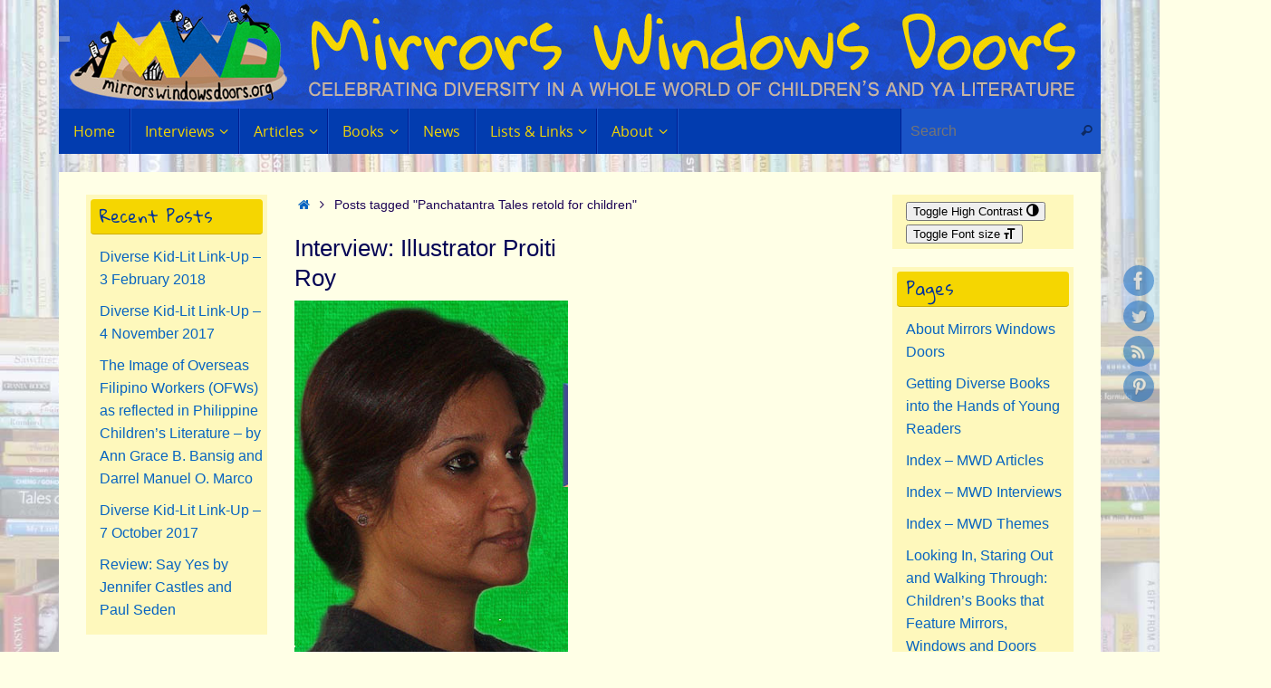

--- FILE ---
content_type: text/html; charset=UTF-8
request_url: https://mirrorswindowsdoors.org/wp/tag/panchatantra-tales-retold-for-children/
body_size: 70162
content:
<!DOCTYPE html>
<html lang="en-GB">
<head>
<meta name="viewport" content="width=device-width, user-scalable=no, initial-scale=1.0, minimum-scale=1.0, maximum-scale=1.0">
<meta http-equiv="Content-Type" content="text/html; charset=UTF-8" />
<link rel="profile" href="http://gmpg.org/xfn/11" />
<link rel="pingback" href="https://mirrorswindowsdoors.org/wp/xmlrpc.php" />
<meta name='robots' content='index, follow, max-image-preview:large, max-snippet:-1, max-video-preview:-1' />

	<!-- This site is optimized with the Yoast SEO plugin v21.7 - https://yoast.com/wordpress/plugins/seo/ -->
	<title>Panchatantra Tales retold for children Archives ~</title>
	<link rel="canonical" href="http://mirrorswindowsdoors.org/wp/tag/panchatantra-tales-retold-for-children/" />
	<meta property="og:locale" content="en_GB" />
	<meta property="og:type" content="article" />
	<meta property="og:title" content="Panchatantra Tales retold for children Archives ~" />
	<meta property="og:url" content="http://mirrorswindowsdoors.org/wp/tag/panchatantra-tales-retold-for-children/" />
	<meta property="og:image" content="https://mirrorswindowsdoors.org/wp/wp-content/uploads/2014/06/MirrorsWindowsDoors_LOGO_01_22May2014_400pxWide_sharpened1.jpg" />
	<meta property="og:image:width" content="400" />
	<meta property="og:image:height" content="183" />
	<meta property="og:image:type" content="image/jpeg" />
	<meta name="twitter:card" content="summary_large_image" />
	<meta name="twitter:site" content="@MarjorieMWD" />
	<script type="application/ld+json" class="yoast-schema-graph">{"@context":"https://schema.org","@graph":[{"@type":"CollectionPage","@id":"http://mirrorswindowsdoors.org/wp/tag/panchatantra-tales-retold-for-children/","url":"http://mirrorswindowsdoors.org/wp/tag/panchatantra-tales-retold-for-children/","name":"Panchatantra Tales retold for children Archives ~","isPartOf":{"@id":"http://mirrorswindowsdoors.org/wp/#website"},"breadcrumb":{"@id":"http://mirrorswindowsdoors.org/wp/tag/panchatantra-tales-retold-for-children/#breadcrumb"},"inLanguage":"en-GB"},{"@type":"BreadcrumbList","@id":"http://mirrorswindowsdoors.org/wp/tag/panchatantra-tales-retold-for-children/#breadcrumb","itemListElement":[{"@type":"ListItem","position":1,"name":"Home","item":"http://mirrorswindowsdoors.org/wp/"},{"@type":"ListItem","position":2,"name":"Panchatantra Tales retold for children"}]},{"@type":"WebSite","@id":"http://mirrorswindowsdoors.org/wp/#website","url":"http://mirrorswindowsdoors.org/wp/","name":"","description":"","publisher":{"@id":"http://mirrorswindowsdoors.org/wp/#organization"},"potentialAction":[{"@type":"SearchAction","target":{"@type":"EntryPoint","urlTemplate":"http://mirrorswindowsdoors.org/wp/?s={search_term_string}"},"query-input":"required name=search_term_string"}],"inLanguage":"en-GB"},{"@type":"Organization","@id":"http://mirrorswindowsdoors.org/wp/#organization","name":"Mirrors Windows Doors","url":"http://mirrorswindowsdoors.org/wp/","logo":{"@type":"ImageObject","inLanguage":"en-GB","@id":"http://mirrorswindowsdoors.org/wp/#/schema/logo/image/","url":"http://mirrorswindowsdoors.org/wp/wp-content/uploads/2014/06/Slide_logo.jpg","contentUrl":"http://mirrorswindowsdoors.org/wp/wp-content/uploads/2014/06/Slide_logo.jpg","width":1150,"height":400,"caption":"Mirrors Windows Doors"},"image":{"@id":"http://mirrorswindowsdoors.org/wp/#/schema/logo/image/"},"sameAs":["https://www.facebook.com/mirrorswindowsdoors","https://twitter.com/MarjorieMWD","https://uk.pinterest.com/marjorie_mwd/"]}]}</script>
	<!-- / Yoast SEO plugin. -->


<link rel='dns-prefetch' href='//ws.sharethis.com' />
<link rel='dns-prefetch' href='//fonts.googleapis.com' />
<link rel="alternate" type="application/rss+xml" title=" &raquo; Feed" href="https://mirrorswindowsdoors.org/wp/feed/" />
<link rel="alternate" type="application/rss+xml" title=" &raquo; Comments Feed" href="https://mirrorswindowsdoors.org/wp/comments/feed/" />
<link rel="alternate" type="application/rss+xml" title=" &raquo; Panchatantra Tales retold for children Tag Feed" href="https://mirrorswindowsdoors.org/wp/tag/panchatantra-tales-retold-for-children/feed/" />
<script type="text/javascript">
/* <![CDATA[ */
window._wpemojiSettings = {"baseUrl":"https:\/\/s.w.org\/images\/core\/emoji\/14.0.0\/72x72\/","ext":".png","svgUrl":"https:\/\/s.w.org\/images\/core\/emoji\/14.0.0\/svg\/","svgExt":".svg","source":{"concatemoji":"https:\/\/mirrorswindowsdoors.org\/wp\/wp-includes\/js\/wp-emoji-release.min.js?ver=6.4.7"}};
/*! This file is auto-generated */
!function(i,n){var o,s,e;function c(e){try{var t={supportTests:e,timestamp:(new Date).valueOf()};sessionStorage.setItem(o,JSON.stringify(t))}catch(e){}}function p(e,t,n){e.clearRect(0,0,e.canvas.width,e.canvas.height),e.fillText(t,0,0);var t=new Uint32Array(e.getImageData(0,0,e.canvas.width,e.canvas.height).data),r=(e.clearRect(0,0,e.canvas.width,e.canvas.height),e.fillText(n,0,0),new Uint32Array(e.getImageData(0,0,e.canvas.width,e.canvas.height).data));return t.every(function(e,t){return e===r[t]})}function u(e,t,n){switch(t){case"flag":return n(e,"\ud83c\udff3\ufe0f\u200d\u26a7\ufe0f","\ud83c\udff3\ufe0f\u200b\u26a7\ufe0f")?!1:!n(e,"\ud83c\uddfa\ud83c\uddf3","\ud83c\uddfa\u200b\ud83c\uddf3")&&!n(e,"\ud83c\udff4\udb40\udc67\udb40\udc62\udb40\udc65\udb40\udc6e\udb40\udc67\udb40\udc7f","\ud83c\udff4\u200b\udb40\udc67\u200b\udb40\udc62\u200b\udb40\udc65\u200b\udb40\udc6e\u200b\udb40\udc67\u200b\udb40\udc7f");case"emoji":return!n(e,"\ud83e\udef1\ud83c\udffb\u200d\ud83e\udef2\ud83c\udfff","\ud83e\udef1\ud83c\udffb\u200b\ud83e\udef2\ud83c\udfff")}return!1}function f(e,t,n){var r="undefined"!=typeof WorkerGlobalScope&&self instanceof WorkerGlobalScope?new OffscreenCanvas(300,150):i.createElement("canvas"),a=r.getContext("2d",{willReadFrequently:!0}),o=(a.textBaseline="top",a.font="600 32px Arial",{});return e.forEach(function(e){o[e]=t(a,e,n)}),o}function t(e){var t=i.createElement("script");t.src=e,t.defer=!0,i.head.appendChild(t)}"undefined"!=typeof Promise&&(o="wpEmojiSettingsSupports",s=["flag","emoji"],n.supports={everything:!0,everythingExceptFlag:!0},e=new Promise(function(e){i.addEventListener("DOMContentLoaded",e,{once:!0})}),new Promise(function(t){var n=function(){try{var e=JSON.parse(sessionStorage.getItem(o));if("object"==typeof e&&"number"==typeof e.timestamp&&(new Date).valueOf()<e.timestamp+604800&&"object"==typeof e.supportTests)return e.supportTests}catch(e){}return null}();if(!n){if("undefined"!=typeof Worker&&"undefined"!=typeof OffscreenCanvas&&"undefined"!=typeof URL&&URL.createObjectURL&&"undefined"!=typeof Blob)try{var e="postMessage("+f.toString()+"("+[JSON.stringify(s),u.toString(),p.toString()].join(",")+"));",r=new Blob([e],{type:"text/javascript"}),a=new Worker(URL.createObjectURL(r),{name:"wpTestEmojiSupports"});return void(a.onmessage=function(e){c(n=e.data),a.terminate(),t(n)})}catch(e){}c(n=f(s,u,p))}t(n)}).then(function(e){for(var t in e)n.supports[t]=e[t],n.supports.everything=n.supports.everything&&n.supports[t],"flag"!==t&&(n.supports.everythingExceptFlag=n.supports.everythingExceptFlag&&n.supports[t]);n.supports.everythingExceptFlag=n.supports.everythingExceptFlag&&!n.supports.flag,n.DOMReady=!1,n.readyCallback=function(){n.DOMReady=!0}}).then(function(){return e}).then(function(){var e;n.supports.everything||(n.readyCallback(),(e=n.source||{}).concatemoji?t(e.concatemoji):e.wpemoji&&e.twemoji&&(t(e.twemoji),t(e.wpemoji)))}))}((window,document),window._wpemojiSettings);
/* ]]> */
</script>
<style id='wp-emoji-styles-inline-css' type='text/css'>

	img.wp-smiley, img.emoji {
		display: inline !important;
		border: none !important;
		box-shadow: none !important;
		height: 1em !important;
		width: 1em !important;
		margin: 0 0.07em !important;
		vertical-align: -0.1em !important;
		background: none !important;
		padding: 0 !important;
	}
</style>
<link rel='stylesheet' id='wp-block-library-css' href='https://mirrorswindowsdoors.org/wp/wp-includes/css/dist/block-library/style.min.css?ver=6.4.7' type='text/css' media='all' />
<style id='classic-theme-styles-inline-css' type='text/css'>
/*! This file is auto-generated */
.wp-block-button__link{color:#fff;background-color:#32373c;border-radius:9999px;box-shadow:none;text-decoration:none;padding:calc(.667em + 2px) calc(1.333em + 2px);font-size:1.125em}.wp-block-file__button{background:#32373c;color:#fff;text-decoration:none}
</style>
<style id='global-styles-inline-css' type='text/css'>
body{--wp--preset--color--black: #000000;--wp--preset--color--cyan-bluish-gray: #abb8c3;--wp--preset--color--white: #ffffff;--wp--preset--color--pale-pink: #f78da7;--wp--preset--color--vivid-red: #cf2e2e;--wp--preset--color--luminous-vivid-orange: #ff6900;--wp--preset--color--luminous-vivid-amber: #fcb900;--wp--preset--color--light-green-cyan: #7bdcb5;--wp--preset--color--vivid-green-cyan: #00d084;--wp--preset--color--pale-cyan-blue: #8ed1fc;--wp--preset--color--vivid-cyan-blue: #0693e3;--wp--preset--color--vivid-purple: #9b51e0;--wp--preset--gradient--vivid-cyan-blue-to-vivid-purple: linear-gradient(135deg,rgba(6,147,227,1) 0%,rgb(155,81,224) 100%);--wp--preset--gradient--light-green-cyan-to-vivid-green-cyan: linear-gradient(135deg,rgb(122,220,180) 0%,rgb(0,208,130) 100%);--wp--preset--gradient--luminous-vivid-amber-to-luminous-vivid-orange: linear-gradient(135deg,rgba(252,185,0,1) 0%,rgba(255,105,0,1) 100%);--wp--preset--gradient--luminous-vivid-orange-to-vivid-red: linear-gradient(135deg,rgba(255,105,0,1) 0%,rgb(207,46,46) 100%);--wp--preset--gradient--very-light-gray-to-cyan-bluish-gray: linear-gradient(135deg,rgb(238,238,238) 0%,rgb(169,184,195) 100%);--wp--preset--gradient--cool-to-warm-spectrum: linear-gradient(135deg,rgb(74,234,220) 0%,rgb(151,120,209) 20%,rgb(207,42,186) 40%,rgb(238,44,130) 60%,rgb(251,105,98) 80%,rgb(254,248,76) 100%);--wp--preset--gradient--blush-light-purple: linear-gradient(135deg,rgb(255,206,236) 0%,rgb(152,150,240) 100%);--wp--preset--gradient--blush-bordeaux: linear-gradient(135deg,rgb(254,205,165) 0%,rgb(254,45,45) 50%,rgb(107,0,62) 100%);--wp--preset--gradient--luminous-dusk: linear-gradient(135deg,rgb(255,203,112) 0%,rgb(199,81,192) 50%,rgb(65,88,208) 100%);--wp--preset--gradient--pale-ocean: linear-gradient(135deg,rgb(255,245,203) 0%,rgb(182,227,212) 50%,rgb(51,167,181) 100%);--wp--preset--gradient--electric-grass: linear-gradient(135deg,rgb(202,248,128) 0%,rgb(113,206,126) 100%);--wp--preset--gradient--midnight: linear-gradient(135deg,rgb(2,3,129) 0%,rgb(40,116,252) 100%);--wp--preset--font-size--small: 13px;--wp--preset--font-size--medium: 20px;--wp--preset--font-size--large: 36px;--wp--preset--font-size--x-large: 42px;--wp--preset--spacing--20: 0.44rem;--wp--preset--spacing--30: 0.67rem;--wp--preset--spacing--40: 1rem;--wp--preset--spacing--50: 1.5rem;--wp--preset--spacing--60: 2.25rem;--wp--preset--spacing--70: 3.38rem;--wp--preset--spacing--80: 5.06rem;--wp--preset--shadow--natural: 6px 6px 9px rgba(0, 0, 0, 0.2);--wp--preset--shadow--deep: 12px 12px 50px rgba(0, 0, 0, 0.4);--wp--preset--shadow--sharp: 6px 6px 0px rgba(0, 0, 0, 0.2);--wp--preset--shadow--outlined: 6px 6px 0px -3px rgba(255, 255, 255, 1), 6px 6px rgba(0, 0, 0, 1);--wp--preset--shadow--crisp: 6px 6px 0px rgba(0, 0, 0, 1);}:where(.is-layout-flex){gap: 0.5em;}:where(.is-layout-grid){gap: 0.5em;}body .is-layout-flow > .alignleft{float: left;margin-inline-start: 0;margin-inline-end: 2em;}body .is-layout-flow > .alignright{float: right;margin-inline-start: 2em;margin-inline-end: 0;}body .is-layout-flow > .aligncenter{margin-left: auto !important;margin-right: auto !important;}body .is-layout-constrained > .alignleft{float: left;margin-inline-start: 0;margin-inline-end: 2em;}body .is-layout-constrained > .alignright{float: right;margin-inline-start: 2em;margin-inline-end: 0;}body .is-layout-constrained > .aligncenter{margin-left: auto !important;margin-right: auto !important;}body .is-layout-constrained > :where(:not(.alignleft):not(.alignright):not(.alignfull)){max-width: var(--wp--style--global--content-size);margin-left: auto !important;margin-right: auto !important;}body .is-layout-constrained > .alignwide{max-width: var(--wp--style--global--wide-size);}body .is-layout-flex{display: flex;}body .is-layout-flex{flex-wrap: wrap;align-items: center;}body .is-layout-flex > *{margin: 0;}body .is-layout-grid{display: grid;}body .is-layout-grid > *{margin: 0;}:where(.wp-block-columns.is-layout-flex){gap: 2em;}:where(.wp-block-columns.is-layout-grid){gap: 2em;}:where(.wp-block-post-template.is-layout-flex){gap: 1.25em;}:where(.wp-block-post-template.is-layout-grid){gap: 1.25em;}.has-black-color{color: var(--wp--preset--color--black) !important;}.has-cyan-bluish-gray-color{color: var(--wp--preset--color--cyan-bluish-gray) !important;}.has-white-color{color: var(--wp--preset--color--white) !important;}.has-pale-pink-color{color: var(--wp--preset--color--pale-pink) !important;}.has-vivid-red-color{color: var(--wp--preset--color--vivid-red) !important;}.has-luminous-vivid-orange-color{color: var(--wp--preset--color--luminous-vivid-orange) !important;}.has-luminous-vivid-amber-color{color: var(--wp--preset--color--luminous-vivid-amber) !important;}.has-light-green-cyan-color{color: var(--wp--preset--color--light-green-cyan) !important;}.has-vivid-green-cyan-color{color: var(--wp--preset--color--vivid-green-cyan) !important;}.has-pale-cyan-blue-color{color: var(--wp--preset--color--pale-cyan-blue) !important;}.has-vivid-cyan-blue-color{color: var(--wp--preset--color--vivid-cyan-blue) !important;}.has-vivid-purple-color{color: var(--wp--preset--color--vivid-purple) !important;}.has-black-background-color{background-color: var(--wp--preset--color--black) !important;}.has-cyan-bluish-gray-background-color{background-color: var(--wp--preset--color--cyan-bluish-gray) !important;}.has-white-background-color{background-color: var(--wp--preset--color--white) !important;}.has-pale-pink-background-color{background-color: var(--wp--preset--color--pale-pink) !important;}.has-vivid-red-background-color{background-color: var(--wp--preset--color--vivid-red) !important;}.has-luminous-vivid-orange-background-color{background-color: var(--wp--preset--color--luminous-vivid-orange) !important;}.has-luminous-vivid-amber-background-color{background-color: var(--wp--preset--color--luminous-vivid-amber) !important;}.has-light-green-cyan-background-color{background-color: var(--wp--preset--color--light-green-cyan) !important;}.has-vivid-green-cyan-background-color{background-color: var(--wp--preset--color--vivid-green-cyan) !important;}.has-pale-cyan-blue-background-color{background-color: var(--wp--preset--color--pale-cyan-blue) !important;}.has-vivid-cyan-blue-background-color{background-color: var(--wp--preset--color--vivid-cyan-blue) !important;}.has-vivid-purple-background-color{background-color: var(--wp--preset--color--vivid-purple) !important;}.has-black-border-color{border-color: var(--wp--preset--color--black) !important;}.has-cyan-bluish-gray-border-color{border-color: var(--wp--preset--color--cyan-bluish-gray) !important;}.has-white-border-color{border-color: var(--wp--preset--color--white) !important;}.has-pale-pink-border-color{border-color: var(--wp--preset--color--pale-pink) !important;}.has-vivid-red-border-color{border-color: var(--wp--preset--color--vivid-red) !important;}.has-luminous-vivid-orange-border-color{border-color: var(--wp--preset--color--luminous-vivid-orange) !important;}.has-luminous-vivid-amber-border-color{border-color: var(--wp--preset--color--luminous-vivid-amber) !important;}.has-light-green-cyan-border-color{border-color: var(--wp--preset--color--light-green-cyan) !important;}.has-vivid-green-cyan-border-color{border-color: var(--wp--preset--color--vivid-green-cyan) !important;}.has-pale-cyan-blue-border-color{border-color: var(--wp--preset--color--pale-cyan-blue) !important;}.has-vivid-cyan-blue-border-color{border-color: var(--wp--preset--color--vivid-cyan-blue) !important;}.has-vivid-purple-border-color{border-color: var(--wp--preset--color--vivid-purple) !important;}.has-vivid-cyan-blue-to-vivid-purple-gradient-background{background: var(--wp--preset--gradient--vivid-cyan-blue-to-vivid-purple) !important;}.has-light-green-cyan-to-vivid-green-cyan-gradient-background{background: var(--wp--preset--gradient--light-green-cyan-to-vivid-green-cyan) !important;}.has-luminous-vivid-amber-to-luminous-vivid-orange-gradient-background{background: var(--wp--preset--gradient--luminous-vivid-amber-to-luminous-vivid-orange) !important;}.has-luminous-vivid-orange-to-vivid-red-gradient-background{background: var(--wp--preset--gradient--luminous-vivid-orange-to-vivid-red) !important;}.has-very-light-gray-to-cyan-bluish-gray-gradient-background{background: var(--wp--preset--gradient--very-light-gray-to-cyan-bluish-gray) !important;}.has-cool-to-warm-spectrum-gradient-background{background: var(--wp--preset--gradient--cool-to-warm-spectrum) !important;}.has-blush-light-purple-gradient-background{background: var(--wp--preset--gradient--blush-light-purple) !important;}.has-blush-bordeaux-gradient-background{background: var(--wp--preset--gradient--blush-bordeaux) !important;}.has-luminous-dusk-gradient-background{background: var(--wp--preset--gradient--luminous-dusk) !important;}.has-pale-ocean-gradient-background{background: var(--wp--preset--gradient--pale-ocean) !important;}.has-electric-grass-gradient-background{background: var(--wp--preset--gradient--electric-grass) !important;}.has-midnight-gradient-background{background: var(--wp--preset--gradient--midnight) !important;}.has-small-font-size{font-size: var(--wp--preset--font-size--small) !important;}.has-medium-font-size{font-size: var(--wp--preset--font-size--medium) !important;}.has-large-font-size{font-size: var(--wp--preset--font-size--large) !important;}.has-x-large-font-size{font-size: var(--wp--preset--font-size--x-large) !important;}
.wp-block-navigation a:where(:not(.wp-element-button)){color: inherit;}
:where(.wp-block-post-template.is-layout-flex){gap: 1.25em;}:where(.wp-block-post-template.is-layout-grid){gap: 1.25em;}
:where(.wp-block-columns.is-layout-flex){gap: 2em;}:where(.wp-block-columns.is-layout-grid){gap: 2em;}
.wp-block-pullquote{font-size: 1.5em;line-height: 1.6;}
</style>
<link rel='stylesheet' id='titan-adminbar-styles-css' href='https://mirrorswindowsdoors.org/wp/wp-content/plugins/anti-spam/assets/css/admin-bar.css?ver=7.3.5' type='text/css' media='all' />
<link rel='stylesheet' id='fsb-image-css' href='https://mirrorswindowsdoors.org/wp/wp-content/plugins/simple-full-screen-background-image/includes/fullscreen-image.css?ver=6.4.7' type='text/css' media='all' />
<link rel='stylesheet' id='ui-font-css' href='https://mirrorswindowsdoors.org/wp/wp-content/plugins/wp-accessibility/toolbar/fonts/css/a11y-toolbar.css?ver=1.6.6' type='text/css' media='all' />
<link rel='stylesheet' id='ui-a11y-css' href='https://mirrorswindowsdoors.org/wp/wp-content/plugins/wp-accessibility/toolbar/css/a11y.css?ver=1.6.6' type='text/css' media='all' />
<link rel='stylesheet' id='ui-fontsize.css-css' href='https://mirrorswindowsdoors.org/wp/wp-content/plugins/wp-accessibility/toolbar/css/a11y-fontsize.css?ver=1.6.6' type='text/css' media='all' />
<link rel='stylesheet' id='wpa-style-css' href='https://mirrorswindowsdoors.org/wp/wp-content/plugins/wp-accessibility/css/wpa-style.css?ver=1.6.6' type='text/css' media='all' />
<style id='wpa-style-inline-css' type='text/css'>

.wpa-hide-ltr#skiplinks a, .wpa-hide-ltr#skiplinks a:hover, .wpa-hide-ltr#skiplinks a:visited {
	
}
.wpa-hide-ltr#skiplinks a:active,  .wpa-hide-ltr#skiplinks a:focus {
	
}
	:root { --admin-bar-top : 7px; }
</style>
<link rel='stylesheet' id='tempera-fonts-css' href='https://mirrorswindowsdoors.org/wp/wp-content/themes/tempera/fonts/fontfaces.css?ver=1.8.3' type='text/css' media='all' />
<link rel='stylesheet' id='tempera-googlefonts-css' href='//fonts.googleapis.com/css?family=Gloria+Hallelujah' type='text/css' media='screen' />
<link rel='stylesheet' id='tempera-style-css' href='https://mirrorswindowsdoors.org/wp/wp-content/themes/tempera/style.css?ver=1.8.3' type='text/css' media='all' />
<style id='tempera-style-inline-css' type='text/css'>
#header, #main, #topbar-inner { max-width: 1150px; } #container.one-column { } #container.two-columns-right #secondary { width:400px; float:right; } #container.two-columns-right #content { width:calc(100% - 430px); float:left; } #container.two-columns-left #primary { width:400px; float:left; } #container.two-columns-left #content { width:calc(100% - 430px); float:right; } #container.three-columns-right .sidey { width:200px; float:left; } #container.three-columns-right #primary { margin-left:15px; margin-right:15px; } #container.three-columns-right #content { width: calc(100% - 430px); float:left;} #container.three-columns-left .sidey { width:200px; float:left; } #container.three-columns-left #secondary {margin-left:15px; margin-right:15px; } #container.three-columns-left #content { width: calc(100% - 430px); float:right; } #container.three-columns-sided .sidey { width:200px; float:left; } #container.three-columns-sided #secondary { float:right; } #container.three-columns-sided #content { width: calc(100% - 460px); float:right; margin: 0 230px 0 -1150px; } body { font-family: Helvetica, sans-serif; } #content h1.entry-title a, #content h2.entry-title a, #content h1.entry-title , #content h2.entry-title { font-family: "Helvetica Neue", Arial, Helvetica, sans-serif; } .widget-title, .widget-title a { font-family: "Gloria Hallelujah"; } .entry-content h1, .entry-content h2, .entry-content h3, .entry-content h4, .entry-content h5, .entry-content h6, #comments #reply-title, .nivo-caption h2, #front-text1 h2, #front-text2 h2, .column-header-image, .column-header-noimage { font-family: "Helvetica Neue", Arial, Helvetica, sans-serif; } #site-title span a { font-family: "Helvetica Neue", Arial, Helvetica, sans-serif; } #access ul li a, #access ul li a span { font-family: "Open Sans"; } body { color: #1c0355; background-color: #FFFFE6 } a { color: #0764C1; } a:hover,.entry-meta span a:hover, .comments-link a:hover { color: #F5D601; } #header { background-color: #FFFFE6; } #site-title span a { color:#0764C1; } #site-description { color:#023CAF; background-color: rgba(255,255,230,0.3); padding-left: 6px; } .socials a { background-color: #0764C1; } .socials .socials-hover { background-color: #F5D601; } /* Main menu top level */ #access a, #nav-toggle span, li.menu-main-search .searchform input[type="search"] { color: #F5D601; } li.menu-main-search .searchform input[type="search"] { background-color: #1a54c7; border-left-color: #001e91; } #access, #nav-toggle {background-color: #023CAF; } #access > .menu > ul > li > a > span { border-color: #001e91; -webkit-box-shadow: 1px 0 0 #1a54c7; box-shadow: 1px 0 0 #1a54c7; } /*.rtl #access > .menu > ul > li > a > span { -webkit-box-shadow: -1px 0 0 #1a54c7; box-shadow: -1px 0 0 #1a54c7; } */ #access a:hover {background-color: #0f49bc; } #access ul li.current_page_item > a, #access ul li.current-menu-item > a, #access ul li.current_page_ancestor > a, #access ul li.current-menu-ancestor > a { background-color: #0f49bc; } /* Main menu Submenus */ #access > .menu > ul > li > ul:before {border-bottom-color:#02AF1E;} #access ul ul ul li:first-child:before { border-right-color:#02AF1E;} #access ul ul li { background-color:#02AF1E; border-top-color:#10bd2c; border-bottom-color:#00a413} #access ul ul li a{color:#F5D601} #access ul ul li a:hover{background:#10bd2c} #access ul ul li.current_page_item > a, #access ul ul li.current-menu-item > a, #access ul ul li.current_page_ancestor > a, #access ul ul li.current-menu-ancestor > a { background-color:#10bd2c; } #topbar { background-color: #0764C1;border-bottom-color:#2f8ce9; box-shadow:3px 0 3px #003c99; } .topmenu ul li a, .topmenu .searchsubmit { color: #CCCCCC; } .topmenu ul li a:hover, .topmenu .searchform input[type="search"] { color: #EEEEEE; border-bottom-color: rgba( 7,100,193, 0.5); } #main { background-color: #FFFFE6; } #author-info, #entry-author-info, #content .page-title { border-color: #0764C1; background: #fef8bc; } #entry-author-info #author-avatar, #author-info #author-avatar { border-color: #F5D601; } .sidey .widget-container { color: #1c0061; background-color: #fef8bc; } .sidey .widget-title { color: #00339A; background-color: #F5D601;border-color:#cdae00;} .sidey .widget-container a {color:#0764C1;} .sidey .widget-container a:hover {color:#F5D601;} .entry-content h1, .entry-content h2, .entry-content h3, .entry-content h4, .entry-content h5, .entry-content h6 { color: #030355; } .sticky .entry-header {border-color:#0764C1 } .entry-title, .entry-title a { color: #030355; } .entry-title a:hover { color: #F5D601; } #content span.entry-format { color: #F5D601; background-color: #023CAF; } #footer { color: #030355; background-color: #FFFFE6; } #footer2 { color: #030355; background-color: #FFFFE6; } #footer a { color: #0764C1; } #footer a:hover { color: #02AF1E; } #footer2 a, .footermenu ul li:after { color: #0764C1; } #footer2 a:hover { color: #F5D601; } #footer .widget-container { color: #002061; background-color: #FFFFE6; } #footer .widget-title { color: #00339A; background-color: #fef8bc;border-color:#d6d094 } a.continue-reading-link, #cryout_ajax_more_trigger { color:#F5D601; background:#023CAF; border-bottom-color:#0764C1; } a.continue-reading-link:hover { border-bottom-color:#F5D601; } a.continue-reading-link i.crycon-right-dir {color:#0764C1} a.continue-reading-link:hover i.crycon-right-dir {color:#F5D601} .page-link a, .page-link > span > em {border-color:#0764C1} .columnmore a {background:#0764C1;color:#fef8bc} .columnmore a:hover {background:#F5D601;} .button, #respond .form-submit input#submit, input[type="submit"], input[type="reset"] { background-color: #0764C1; } .button:hover, #respond .form-submit input#submit:hover { background-color: #F5D601; } .entry-content tr th, .entry-content thead th { color: #030355; } .entry-content table, .entry-content fieldset, .entry-content tr td, .entry-content tr th, .entry-content thead th { border-color: #0764C1; } .entry-content tr.even td { background-color: #fef8bc !important; } hr { border-color: #0764C1; } input[type="text"], input[type="password"], input[type="email"], textarea, select, input[type="color"],input[type="date"],input[type="datetime"],input[type="datetime-local"],input[type="month"],input[type="number"],input[type="range"], input[type="search"],input[type="tel"],input[type="time"],input[type="url"],input[type="week"] { background-color: #fef8bc; border-color: #0764C1 #F5D601 #F5D601 #0764C1; color: #1c0355; } input[type="submit"], input[type="reset"] { color: #FFFFE6; background-color: #0764C1; } input[type="text"]:hover, input[type="password"]:hover, input[type="email"]:hover, textarea:hover, input[type="color"]:hover, input[type="date"]:hover, input[type="datetime"]:hover, input[type="datetime-local"]:hover, input[type="month"]:hover, input[type="number"]:hover, input[type="range"]:hover, input[type="search"]:hover, input[type="tel"]:hover, input[type="time"]:hover, input[type="url"]:hover, input[type="week"]:hover { background-color: rgba(254,248,188,0.4); } .entry-content pre { border-color: #0764C1; border-bottom-color:#0764C1;} .entry-content code { background-color:#fef8bc;} .entry-content blockquote { border-color: #F5D601; } abbr, acronym { border-color: #1c0355; } .comment-meta a { color: #1c0355; } #respond .form-allowed-tags { color: #023CAF; } .entry-meta .crycon-metas:before {color:#C5A78A;} .entry-meta span a, .comments-link a, .entry-meta {color:#00339A;} .entry-meta span a:hover, .comments-link a:hover {color:#F5D601;} .nav-next a:hover {} .nav-previous a:hover { } .pagination { border-color:#f4eeb2;} .pagination span, .pagination a { background:#fef8bc; border-left-color:#e4dea2; border-right-color:#ffffcc; } .pagination a:hover { background: #ffffc4; } #searchform input[type="text"] {color:#023CAF;} .caption-accented .wp-caption { background-color:rgba(7,100,193,0.8); color:#FFFFE6} .tempera-image-one .entry-content img[class*='align'], .tempera-image-one .entry-summary img[class*='align'], .tempera-image-two .entry-content img[class*='align'], .tempera-image-two .entry-summary img[class*='align'], .tempera-image-one .entry-content [class*='wp-block'][class*='align'] img, .tempera-image-one .entry-summary [class*='wp-block'][class*='align'] img, .tempera-image-two .entry-content [class*='wp-block'][class*='align'] img, .tempera-image-two .entry-summary [class*='wp-block'][class*='align'] img { border-color:#0764C1;} html { font-size:16px; line-height:1.6; } .entry-content, .entry-summary, #frontpage blockquote { text-align:inherit; } .entry-content, .entry-summary, .widget-area { } #content h1.entry-title, #content h2.entry-title { font-size:26px ;} .widget-title, .widget-title a { font-size:18px ;} h1 { font-size: 1.684em; } h2 { font-size: 1.468em; } h3 { font-size: 1.252em; } h4 { font-size: 1.036em; } h5 { font-size: 0.82em; } h6 { font-size: 0.604em; } #site-title { font-size:38px ;} #access ul li a, li.menu-main-search .searchform input[type="search"] { font-size:16px ;} #respond .form-allowed-tags { display:none;} .nocomments, .nocomments2 {display:none;} .comments-link span { display:none;} .entry-content table, .entry-content tr th, .entry-content tr td { border: none; } .entry-content tr, .entry-content tr th, .entry-content thead th { background: none; } #header-container > div { margin:40px 0 0 0px;} header.page-header, .archive h1.page-title { display:none; } .entry-content p, .entry-content ul, .entry-content ol, .entry-content dd, .entry-content pre, .entry-content hr, .entry-summary p, .commentlist p { margin-bottom: 1.0em; } footer.entry-meta { display: none; } header.entry-header > .entry-meta { display: none; } #toTop {background:#FFFFE6;margin-left:1300px;} #toTop:hover .crycon-back2top:before {color:#F5D601;} @media (max-width: 1195px) { #footer2 #toTop { position: relative; margin-left: auto !important; margin-right: auto !important; bottom: 0; display: block; width: 45px; border-radius: 4px 4px 0 0; opacity: 1; } } #main {margin-top:20px; } #forbottom {margin-left: 30px; margin-right: 30px;} #header-widget-area { width: 33%; } #branding { height:120px; } 
/* Tempera Custom CSS */
</style>
<link rel='stylesheet' id='tempera-mobile-css' href='https://mirrorswindowsdoors.org/wp/wp-content/themes/tempera/styles/style-mobile.css?ver=1.8.3' type='text/css' media='all' />
<script id='st_insights_js' type="text/javascript" src="https://ws.sharethis.com/button/st_insights.js?publisher=4d48b7c5-0ae3-43d4-bfbe-3ff8c17a8ae6&amp;product=simpleshare&amp;ver=8.4.11" id="ssba-sharethis-js"></script>
<script type="text/javascript" src="https://mirrorswindowsdoors.org/wp/wp-includes/js/jquery/jquery.min.js?ver=3.7.1" id="jquery-core-js"></script>
<script type="text/javascript" src="https://mirrorswindowsdoors.org/wp/wp-includes/js/jquery/jquery-migrate.min.js?ver=3.4.1" id="jquery-migrate-js"></script>
<script type="text/javascript" id="wp-statistics-tracker-js-extra">
/* <![CDATA[ */
var WP_Statistics_Tracker_Object = {"hitRequestUrl":"https:\/\/mirrorswindowsdoors.org\/wp\/wp-json\/wp-statistics\/v2\/hit?wp_statistics_hit_rest=yes&track_all=0&current_page_type=post_tag&current_page_id=914&search_query&page_uri=L3RhZy9wYW5jaGF0YW50cmEtdGFsZXMtcmV0b2xkLWZvci1jaGlsZHJlbi8","keepOnlineRequestUrl":"https:\/\/mirrorswindowsdoors.org\/wp\/wp-json\/wp-statistics\/v2\/online?wp_statistics_hit_rest=yes&track_all=0&current_page_type=post_tag&current_page_id=914&search_query&page_uri=L3RhZy9wYW5jaGF0YW50cmEtdGFsZXMtcmV0b2xkLWZvci1jaGlsZHJlbi8","option":{"dntEnabled":false,"cacheCompatibility":false}};
/* ]]> */
</script>
<script type="text/javascript" src="https://mirrorswindowsdoors.org/wp/wp-content/plugins/wp-statistics/assets/js/tracker.js?ver=6.4.7" id="wp-statistics-tracker-js"></script>
<script type="text/javascript" src="https://mirrorswindowsdoors.org/wp/wp-content/plugins/wp-accessibility/js/fingerprint.min.js?ver=1.6.6" id="wpa-fingerprintjs-js"></script>
<link rel="https://api.w.org/" href="https://mirrorswindowsdoors.org/wp/wp-json/" /><link rel="alternate" type="application/json" href="https://mirrorswindowsdoors.org/wp/wp-json/wp/v2/tags/914" /><link rel="EditURI" type="application/rsd+xml" title="RSD" href="https://mirrorswindowsdoors.org/wp/xmlrpc.php?rsd" />
<meta name="generator" content="WordPress 6.4.7" />
<!-- Begin Fix Facebook Like WordPress Plugin -->
<meta property="og:title" content="Interview: Illustrator Proiti Roy"/>
<meta property="og:type" content=""/>
<meta property="og:url" content="https://mirrorswindowsdoors.org/wp/interview-proiti-roy/"/>
<meta property="og:image" content="http://www.mirrorswindowsdoors.org/images/15_trees/pr_banner.jpg"/>
<meta property="og:site_name" content=""/>
<meta property="fb:admins" content=""/>
<!-- End Fix Facebook Like WordPress Plugin -->
<!-- Analytics by WP Statistics v14.3.4 - https://wp-statistics.com/ -->
<style type="text/css" id="custom-background-css">
body.custom-background { background-color: #ffffe6; }
</style>
		<!--[if lt IE 9]>
	<script>
	document.createElement('header');
	document.createElement('nav');
	document.createElement('section');
	document.createElement('article');
	document.createElement('aside');
	document.createElement('footer');
	</script>
	<![endif]-->
	</head>
<body class="archive tag tag-panchatantra-tales-retold-for-children tag-914 custom-background tempera-image-none caption-simple magazine-layout tempera-comment-placeholders tempera-menu-left tempera-topbarhide">

	<a class="skip-link screen-reader-text" href="#main" title="Skip to content"> Skip to content </a>
	
<div id="wrapper" class="hfeed">
<div id="topbar" ><div id="topbar-inner">  </div></div>
<div class="socials" id="srights">
			<a  target="_blank"  href="https://www.facebook.com/mirrorswindowsdoors"
			class="socialicons social-Facebook" title="Mirrors Windows Doors">
				<img alt="Facebook" src="https://mirrorswindowsdoors.org/wp/wp-content/themes/tempera/images/socials/Facebook.png" />
			</a>
			<a  target="_blank"  href="https://twitter.com/MarjorieMWD"
			class="socialicons social-Twitter" title="MWD Twitter">
				<img alt="Twitter" src="https://mirrorswindowsdoors.org/wp/wp-content/themes/tempera/images/socials/Twitter.png" />
			</a>
			<a  target="_blank"  href="http://mirrorswindowsdoors.org/wp/feed/"
			class="socialicons social-RSS" title="MWD RSS Feed">
				<img alt="RSS" src="https://mirrorswindowsdoors.org/wp/wp-content/themes/tempera/images/socials/RSS.png" />
			</a>
			<a  target="_blank"  href="http://www.pinterest.com/marjorie_mwd/"
			class="socialicons social-Pinterest" title="MarjorieMWD">
				<img alt="Pinterest" src="https://mirrorswindowsdoors.org/wp/wp-content/themes/tempera/images/socials/Pinterest.png" />
			</a></div>
<div id="header-full">
	<header id="header">
		<div id="masthead">
			<div id="branding" role="banner" >
				<img id="bg_image" alt="" title="" src="https://mirrorswindowsdoors.org/wp/wp-content/uploads/2014/06/2014_06_Banner5.jpg"  />	<div id="header-container">
	<div><div id="site-title"><span> <a href="https://mirrorswindowsdoors.org/wp/" title="" rel="home"></a> </span></div><div id="site-description" ></div></div></div>								<div style="clear:both;"></div>
			</div><!-- #branding -->
			<button id="nav-toggle"><span>&nbsp;</span></button>
			<nav id="access" class="jssafe" role="navigation">
					<div class="skip-link screen-reader-text"><a href="#content" title="Skip to content">
		Skip to content	</a></div>
	<div class="menu"><ul id="prime_nav" class="menu"><li id="menu-item-31" class="menu-item menu-item-type-custom menu-item-object-custom menu-item-home menu-item-31"><a href="http://mirrorswindowsdoors.org/wp/"><span>Home</span></a></li>
<li id="menu-item-33" class="menu-item menu-item-type-taxonomy menu-item-object-category menu-item-has-children menu-item-33"><a href="https://mirrorswindowsdoors.org/wp/themes/interviews/"><span>Interviews</span></a>
<ul class="sub-menu">
	<li id="menu-item-1933" class="menu-item menu-item-type-post_type menu-item-object-page menu-item-1933"><a href="https://mirrorswindowsdoors.org/wp/index-mwd-interviews/"><span>Index &#8211; MWD Interviews</span></a></li>
</ul>
</li>
<li id="menu-item-32" class="menu-item menu-item-type-taxonomy menu-item-object-category menu-item-has-children menu-item-32"><a href="https://mirrorswindowsdoors.org/wp/themes/articles/"><span>Articles</span></a>
<ul class="sub-menu">
	<li id="menu-item-1920" class="menu-item menu-item-type-post_type menu-item-object-page menu-item-1920"><a href="https://mirrorswindowsdoors.org/wp/index-mwd-articles/"><span>Index &#8211; MWD Articles</span></a></li>
</ul>
</li>
<li id="menu-item-54" class="menu-item menu-item-type-taxonomy menu-item-object-category menu-item-has-children menu-item-54"><a href="https://mirrorswindowsdoors.org/wp/themes/books/"><span>Books</span></a>
<ul class="sub-menu">
	<li id="menu-item-39" class="menu-item menu-item-type-taxonomy menu-item-object-category menu-item-39"><a href="https://mirrorswindowsdoors.org/wp/themes/books/mwd-reviews/"><span>MWD Reviews</span></a></li>
	<li id="menu-item-1908" class="menu-item menu-item-type-taxonomy menu-item-object-category menu-item-1908"><a href="https://mirrorswindowsdoors.org/wp/themes/books/picture-books/"><span>Picture Books</span></a></li>
	<li id="menu-item-1906" class="menu-item menu-item-type-taxonomy menu-item-object-category menu-item-1906"><a href="https://mirrorswindowsdoors.org/wp/themes/books/middle-grade-books/"><span>Middle-Grade</span></a></li>
	<li id="menu-item-1910" class="menu-item menu-item-type-taxonomy menu-item-object-category menu-item-1910"><a href="https://mirrorswindowsdoors.org/wp/themes/books/young-adult/"><span>Young Adult</span></a></li>
	<li id="menu-item-1905" class="menu-item menu-item-type-taxonomy menu-item-object-category menu-item-1905"><a href="https://mirrorswindowsdoors.org/wp/themes/books/bilingual-books/"><span>Bilingual books</span></a></li>
	<li id="menu-item-1909" class="menu-item menu-item-type-taxonomy menu-item-object-category menu-item-1909"><a href="https://mirrorswindowsdoors.org/wp/themes/books/poetry/"><span>Poetry</span></a></li>
	<li id="menu-item-1907" class="menu-item menu-item-type-taxonomy menu-item-object-category menu-item-1907"><a href="https://mirrorswindowsdoors.org/wp/themes/books/non-fiction/"><span>Non-Fiction</span></a></li>
	<li id="menu-item-55" class="menu-item menu-item-type-taxonomy menu-item-object-category menu-item-55"><a href="https://mirrorswindowsdoors.org/wp/themes/books/whats-new/"><span>What&#8217;s New?</span></a></li>
</ul>
</li>
<li id="menu-item-56" class="menu-item menu-item-type-taxonomy menu-item-object-category menu-item-56"><a href="https://mirrorswindowsdoors.org/wp/themes/news/"><span>News</span></a></li>
<li id="menu-item-34" class="menu-item menu-item-type-taxonomy menu-item-object-category menu-item-has-children menu-item-34"><a href="https://mirrorswindowsdoors.org/wp/themes/lists-links/"><span>Lists &#038; Links</span></a>
<ul class="sub-menu">
	<li id="menu-item-696" class="menu-item menu-item-type-post_type menu-item-object-page menu-item-696"><a href="https://mirrorswindowsdoors.org/wp/reading-lists/"><span>Reading Lists</span></a></li>
	<li id="menu-item-697" class="menu-item menu-item-type-post_type menu-item-object-page menu-item-697"><a href="https://mirrorswindowsdoors.org/wp/links-author-illustrator-sitesblogs/"><span>Links &#8211; Author &#038; Illustrator Sites/Blogs</span></a></li>
	<li id="menu-item-698" class="menu-item menu-item-type-post_type menu-item-object-page menu-item-698"><a href="https://mirrorswindowsdoors.org/wp/links-book-review-websites-and-blogs/"><span>Links &#8211; Children&#8217;s/YA Book  Websites and Blogs</span></a></li>
</ul>
</li>
<li id="menu-item-44" class="menu-item menu-item-type-taxonomy menu-item-object-category menu-item-has-children menu-item-44"><a href="https://mirrorswindowsdoors.org/wp/themes/about/"><span>About</span></a>
<ul class="sub-menu">
	<li id="menu-item-705" class="menu-item menu-item-type-post_type menu-item-object-page menu-item-705"><a href="https://mirrorswindowsdoors.org/wp/about-mirrors-windows-doors/"><span>About Mirrors Windows Doors</span></a></li>
	<li id="menu-item-1943" class="menu-item menu-item-type-post_type menu-item-object-page menu-item-has-children menu-item-1943"><a href="https://mirrorswindowsdoors.org/wp/index-mwd-themes/"><span>Index &#8211; MWD Themes</span></a>
	<ul class="sub-menu">
		<li id="menu-item-1904" class="menu-item menu-item-type-taxonomy menu-item-object-category menu-item-1904"><a href="https://mirrorswindowsdoors.org/wp/themes/mwd-theme-all-about-balance-disability-special-needs/"><span>MWD Theme &#8211; All About Balance &#8211; disability &#038; special needs</span></a></li>
		<li id="menu-item-1903" class="menu-item menu-item-type-taxonomy menu-item-object-category menu-item-1903"><a href="https://mirrorswindowsdoors.org/wp/themes/mwd-theme-trees/"><span>MWD theme &#8211; Trees</span></a></li>
		<li id="menu-item-1145" class="menu-item menu-item-type-taxonomy menu-item-object-category menu-item-1145"><a href="https://mirrorswindowsdoors.org/wp/themes/mwd-theme-malaysia/"><span>MWD theme &#8211; Malaysia</span></a></li>
	</ul>
</li>
</ul>
</li>
<li class='menu-main-search'> 
<form role="search" method="get" class="searchform" action="https://mirrorswindowsdoors.org/wp/">
	<label>
		<span class="screen-reader-text">Search for:</span>
		<input type="search" class="s" placeholder="Search" value="" name="s" />
	</label>
	<button type="submit" class="searchsubmit"><span class="screen-reader-text">Search</span><i class="crycon-search"></i></button>
</form>
 </li></ul></div>			</nav><!-- #access -->
		</div><!-- #masthead -->
	</header><!-- #header -->
</div><!-- #header-full -->

<div style="clear:both;height:0;"> </div>

<div id="main" class="main">
			<div  id="forbottom" >
		
		<div style="clear:both;"> </div>

		
		<section id="container" class="three-columns-sided">
	
			<div id="content" role="main">
			<div class="breadcrumbs"><a href="https://mirrorswindowsdoors.org/wp"><i class="crycon-homebread"></i><span class="screen-reader-text">Home</span></a><i class="crycon-angle-right"></i> <span class="current">Posts tagged "Panchatantra Tales retold for children"</span></div><!--breadcrumbs-->			
			
				<header class="page-header">
					<h1 class="page-title">Tag: <span>Panchatantra Tales retold for children</span></h1>									</header>

								
					
	<article id="post-1578" class="post-1578 post type-post status-publish format-standard hentry category-interviews category-mwd-theme-trees category-picture-books tag-branching-across-the-world-trees-in-multicultural-childrens-literature tag-101-indian-childrens-books-we-love tag-a-short-walk-in-the-hindu-kush tag-adeline-yen-mah tag-aditi-adventures tag-anita-roy tag-asha-hanley tag-bulbulis-bamboo tag-childrens-books-about-trees tag-childrens-books-from-india tag-eileen-chang tag-eric-newby tag-falling-leaves tag-fawzia-gilani-williams tag-four-friends tag-gulla-and-the-hangul tag-help-help tag-in-bon-bibis-forest tag-ismats-eid tag-kala-sashikumar tag-mariam-karim-ahlawat tag-mathematwist tag-mita-bordoloi tag-mwd-interview tag-nabeels-new-pants-an-eid-tale tag-nandini-nayar tag-nirupama-raghavan tag-panchatantra-tales-retold-for-children tag-pavo-and-cavo tag-proiti-roy tag-putul-and-the-dolphins tag-rabindranath-tagore tag-red-rose-white-rose tag-samina-mishra tag-sandhya-rao tag-sowmya-rajendran tag-suniti-namjoshi tag-t-v-padma tag-the-enchanted-saarang tag-the-land-of-cards tag-the-snow-kings-daughter tag-tulika-books tag-what-shall-i-make tag-zubaan-publishing-india">
				
		<header class="entry-header">			
			<h2 class="entry-title">
				<a href="https://mirrorswindowsdoors.org/wp/interview-proiti-roy/" title="Permalink to Interview: Illustrator Proiti Roy" rel="bookmark">Interview: Illustrator Proiti Roy</a>
			</h2>
						<div class="entry-meta">
							</div><!-- .entry-meta -->	
		</header><!-- .entry-header -->
		
						
												<div class="entry-summary">
												<p><img loading="lazy" decoding="async" class=" aligncenter" src="http://www.mirrorswindowsdoors.org/images/15_trees/pr_banner.jpg" alt="MWD Interview - Proiti Roy" width="1150" height="400" /></p>
<p>Indian artist<strong> Proiti Roy </strong>has illustrated many picture books for children, as well as text books, book covers and magazine articles. Before &#8216;settling down to become an illustrator&#8217;, Proiti worked as a graphic designer in advertising  …</p>
<p class="continue-reading-button"> <a class="continue-reading-link" href="https://mirrorswindowsdoors.org/wp/interview-proiti-roy/">Continue reading &#8230;<i class="crycon-right-dir"></i></a></p>
						</div><!-- .entry-summary -->
									
		
		<footer class="entry-meta">
					</footer>
	</article><!-- #post-1578 -->
	
	
						
						</div><!-- #content -->
			<div id="primary" class="widget-area sidey" role="complementary">
		
			<ul class="xoxo">
								
		<li id="recent-posts-2" class="widget-container widget_recent_entries">
		<h3 class="widget-title">Recent Posts</h3>
		<ul>
											<li>
					<a href="https://mirrorswindowsdoors.org/wp/diverse-kid-lit-link-3-february-2018/">Diverse Kid-Lit Link-Up – 3 February 2018</a>
									</li>
											<li>
					<a href="https://mirrorswindowsdoors.org/wp/diverse-kid-lit-link-4-november-2017/">Diverse Kid-Lit Link-Up – 4 November 2017</a>
									</li>
											<li>
					<a href="https://mirrorswindowsdoors.org/wp/the-image-of-overseas-filipino-workers-ofws/">The Image of Overseas Filipino Workers (OFWs) as reflected in Philippine Children’s Literature  &#8211; by Ann Grace B. Bansig and Darrel Manuel O. Marco</a>
									</li>
											<li>
					<a href="https://mirrorswindowsdoors.org/wp/diverse-kid-lit-link-7-october-2017/">Diverse Kid-Lit Link-Up &#8211; 7 October 2017</a>
									</li>
											<li>
					<a href="https://mirrorswindowsdoors.org/wp/review-say-yes-by-jennifer-castles-and-paul-seden/">Review: Say Yes by Jennifer Castles and Paul Seden</a>
									</li>
					</ul>

		</li><li id="text-26" class="widget-container widget_text"><h3 class="widget-title">Current Theme</h3>			<div class="textwidget"><div align="center"><span style="font-size:85%;  color:# 1c0355">Branching Across the World:</br>
Trees in Multicultural Children’s Literature</span></div>
<a href="http://mirrorswindowsdoors.org/wp/themes/mwd-theme-trees/"><img class="aligncenter" src="http://www.mirrorswindowsdoors.org/images/15_trees/trees_button_small.jpg" alt="" width="200" height="172" /></a></div>
		</li><li id="categories-2" class="widget-container widget_categories"><h3 class="widget-title">Categories</h3>
			<ul>
					<li class="cat-item cat-item-11"><a href="https://mirrorswindowsdoors.org/wp/themes/about/">About</a>
</li>
	<li class="cat-item cat-item-9"><a href="https://mirrorswindowsdoors.org/wp/themes/articles/">Articles</a>
<ul class='children'>
	<li class="cat-item cat-item-1696"><a href="https://mirrorswindowsdoors.org/wp/themes/articles/original-story/">Original Story</a>
</li>
</ul>
</li>
	<li class="cat-item cat-item-320"><a href="https://mirrorswindowsdoors.org/wp/themes/awards/">Awards</a>
</li>
	<li class="cat-item cat-item-12"><a href="https://mirrorswindowsdoors.org/wp/themes/books/">Books</a>
<ul class='children'>
	<li class="cat-item cat-item-655"><a href="https://mirrorswindowsdoors.org/wp/themes/books/bilingual-books/">Bilingual books</a>
</li>
	<li class="cat-item cat-item-650"><a href="https://mirrorswindowsdoors.org/wp/themes/books/books-for-pre-schoolers/">Books for Pre-Schoolers</a>
</li>
	<li class="cat-item cat-item-315"><a href="https://mirrorswindowsdoors.org/wp/themes/books/early-readers/">Early Readers</a>
</li>
	<li class="cat-item cat-item-1774"><a href="https://mirrorswindowsdoors.org/wp/themes/books/graphic-novels/">Graphic Novels</a>
</li>
	<li class="cat-item cat-item-600"><a href="https://mirrorswindowsdoors.org/wp/themes/books/middle-grade-books/">Middle-Grade</a>
</li>
	<li class="cat-item cat-item-3"><a href="https://mirrorswindowsdoors.org/wp/themes/books/mwd-reviews/">MWD Reviews</a>
</li>
	<li class="cat-item cat-item-413"><a href="https://mirrorswindowsdoors.org/wp/themes/books/non-fiction/">Non-Fiction</a>
</li>
	<li class="cat-item cat-item-480"><a href="https://mirrorswindowsdoors.org/wp/themes/books/photographic/">Photographic</a>
</li>
	<li class="cat-item cat-item-279"><a href="https://mirrorswindowsdoors.org/wp/themes/books/picture-books/">Picture Books</a>
</li>
	<li class="cat-item cat-item-117"><a href="https://mirrorswindowsdoors.org/wp/themes/books/poetry/">Poetry</a>
</li>
	<li class="cat-item cat-item-310"><a href="https://mirrorswindowsdoors.org/wp/themes/books/story-collections/">Story Collections</a>
</li>
	<li class="cat-item cat-item-13"><a href="https://mirrorswindowsdoors.org/wp/themes/books/whats-new/">What&#039;s New</a>
</li>
	<li class="cat-item cat-item-467"><a href="https://mirrorswindowsdoors.org/wp/themes/books/young-adult/">Young Adult</a>
</li>
</ul>
</li>
	<li class="cat-item cat-item-337"><a href="https://mirrorswindowsdoors.org/wp/themes/events/">Events</a>
</li>
	<li class="cat-item cat-item-2"><a href="https://mirrorswindowsdoors.org/wp/themes/interviews/">Interviews</a>
</li>
	<li class="cat-item cat-item-4"><a href="https://mirrorswindowsdoors.org/wp/themes/lists-links/">Lists &amp; Links</a>
<ul class='children'>
	<li class="cat-item cat-item-8"><a href="https://mirrorswindowsdoors.org/wp/themes/lists-links/book-awards/">Book Awards</a>
</li>
</ul>
</li>
	<li class="cat-item cat-item-599"><a href="https://mirrorswindowsdoors.org/wp/themes/middle-grade/">Middle-Grade</a>
</li>
	<li class="cat-item cat-item-1309"><a href="https://mirrorswindowsdoors.org/wp/themes/mwd-theme-all-about-balance-disability-special-needs/">MWD Theme &#8211; All About Balance (Disability &amp; Special Needs)</a>
</li>
	<li class="cat-item cat-item-391"><a href="https://mirrorswindowsdoors.org/wp/themes/mwd-theme-malaysia/">MWD theme &#8211; Malaysia</a>
</li>
	<li class="cat-item cat-item-1707"><a href="https://mirrorswindowsdoors.org/wp/themes/mwd-theme-philippines-the-filipino-diaspora/">MWD theme &#8211; Philippines &amp; the Filipino Diaspora</a>
</li>
	<li class="cat-item cat-item-603"><a href="https://mirrorswindowsdoors.org/wp/themes/mwd-theme-trees/">MWD theme &#8211; Trees</a>
</li>
	<li class="cat-item cat-item-14"><a href="https://mirrorswindowsdoors.org/wp/themes/news/">News</a>
<ul class='children'>
	<li class="cat-item cat-item-338"><a href="https://mirrorswindowsdoors.org/wp/themes/news/events-news/">Events</a>
</li>
</ul>
</li>
			</ul>

			</li><li id="archives-2" class="widget-container widget_archive"><h3 class="widget-title">Archives</h3>		<label class="screen-reader-text" for="archives-dropdown-2">Archives</label>
		<select id="archives-dropdown-2" name="archive-dropdown">
			
			<option value="">Select Month</option>
				<option value='https://mirrorswindowsdoors.org/wp/2018/02/'> February 2018 </option>
	<option value='https://mirrorswindowsdoors.org/wp/2017/11/'> November 2017 </option>
	<option value='https://mirrorswindowsdoors.org/wp/2017/10/'> October 2017 </option>
	<option value='https://mirrorswindowsdoors.org/wp/2017/09/'> September 2017 </option>
	<option value='https://mirrorswindowsdoors.org/wp/2017/07/'> July 2017 </option>
	<option value='https://mirrorswindowsdoors.org/wp/2017/06/'> June 2017 </option>
	<option value='https://mirrorswindowsdoors.org/wp/2017/05/'> May 2017 </option>
	<option value='https://mirrorswindowsdoors.org/wp/2017/04/'> April 2017 </option>
	<option value='https://mirrorswindowsdoors.org/wp/2017/03/'> March 2017 </option>
	<option value='https://mirrorswindowsdoors.org/wp/2017/02/'> February 2017 </option>
	<option value='https://mirrorswindowsdoors.org/wp/2017/01/'> January 2017 </option>
	<option value='https://mirrorswindowsdoors.org/wp/2016/12/'> December 2016 </option>
	<option value='https://mirrorswindowsdoors.org/wp/2016/11/'> November 2016 </option>
	<option value='https://mirrorswindowsdoors.org/wp/2016/10/'> October 2016 </option>
	<option value='https://mirrorswindowsdoors.org/wp/2016/09/'> September 2016 </option>
	<option value='https://mirrorswindowsdoors.org/wp/2016/08/'> August 2016 </option>
	<option value='https://mirrorswindowsdoors.org/wp/2016/07/'> July 2016 </option>
	<option value='https://mirrorswindowsdoors.org/wp/2016/06/'> June 2016 </option>
	<option value='https://mirrorswindowsdoors.org/wp/2016/05/'> May 2016 </option>
	<option value='https://mirrorswindowsdoors.org/wp/2016/04/'> April 2016 </option>
	<option value='https://mirrorswindowsdoors.org/wp/2016/03/'> March 2016 </option>
	<option value='https://mirrorswindowsdoors.org/wp/2016/02/'> February 2016 </option>
	<option value='https://mirrorswindowsdoors.org/wp/2016/01/'> January 2016 </option>
	<option value='https://mirrorswindowsdoors.org/wp/2015/11/'> November 2015 </option>
	<option value='https://mirrorswindowsdoors.org/wp/2015/10/'> October 2015 </option>
	<option value='https://mirrorswindowsdoors.org/wp/2015/09/'> September 2015 </option>
	<option value='https://mirrorswindowsdoors.org/wp/2015/08/'> August 2015 </option>
	<option value='https://mirrorswindowsdoors.org/wp/2015/07/'> July 2015 </option>
	<option value='https://mirrorswindowsdoors.org/wp/2015/06/'> June 2015 </option>
	<option value='https://mirrorswindowsdoors.org/wp/2015/05/'> May 2015 </option>
	<option value='https://mirrorswindowsdoors.org/wp/2015/04/'> April 2015 </option>
	<option value='https://mirrorswindowsdoors.org/wp/2015/03/'> March 2015 </option>
	<option value='https://mirrorswindowsdoors.org/wp/2015/02/'> February 2015 </option>
	<option value='https://mirrorswindowsdoors.org/wp/2015/01/'> January 2015 </option>
	<option value='https://mirrorswindowsdoors.org/wp/2014/12/'> December 2014 </option>
	<option value='https://mirrorswindowsdoors.org/wp/2014/11/'> November 2014 </option>
	<option value='https://mirrorswindowsdoors.org/wp/2014/10/'> October 2014 </option>
	<option value='https://mirrorswindowsdoors.org/wp/2014/09/'> September 2014 </option>
	<option value='https://mirrorswindowsdoors.org/wp/2014/08/'> August 2014 </option>
	<option value='https://mirrorswindowsdoors.org/wp/2014/07/'> July 2014 </option>

		</select>

			<script type="text/javascript">
/* <![CDATA[ */

(function() {
	var dropdown = document.getElementById( "archives-dropdown-2" );
	function onSelectChange() {
		if ( dropdown.options[ dropdown.selectedIndex ].value !== '' ) {
			document.location.href = this.options[ this.selectedIndex ].value;
		}
	}
	dropdown.onchange = onSelectChange;
})();

/* ]]> */
</script>
</li><li id="text-50" class="widget-container widget_text">			<div class="textwidget"><div align="center"><a href="http://www.thelogonauts.com/search/label/DiverseKidLit" target="_blank" rel="noopener"><img class="aligncenter" style="border: none;" src="https://2.bp.blogspot.com/-n-hxizZLbSQ/Vvf4rReDm-I/AAAAAAAAJbs/uBNoGjT32fEQtaZXI8JbqIt-kGIG5d9GQ/s1600/diversekidlit-logo-1000px.jpg" alt="DiverseKidLit" width="200" height="200" /></a></div></div>
		</li><li id="text-28" class="widget-container widget_text">			<div class="textwidget"><div align="center"><a href="http://weneeddiversebooks.org" title="#WeNeedDiverseBooks" target="_blank" rel="noopener"><img alt="#WeNeedDiverseBooks" src="http://weneeddiversebooks.org/wp-content/uploads/2014/07/WNDB_Button.png" title="#WeNeedDiverseBooks"></a></div></div>
		</li><li id="recent-comments-2" class="widget-container widget_recent_comments"><h3 class="widget-title">Recent Comments</h3><ul id="recentcomments"><li class="recentcomments"><span class="comment-author-link"><a href="https://www.youtube.com/c/SankofaReadAloud/playlists" class="url" rel="ugc external nofollow">Kristin Collins</a></span> on <a href="https://mirrorswindowsdoors.org/wp/a-question-of-balance/#comment-28398">&#8216;A Question of Balance&#8217;: Disability in Children&#8217;s and YA Books from Around the World</a></li><li class="recentcomments"><span class="comment-author-link"><a href="https://www.wereadtoo.com/" class="url" rel="ugc external nofollow">Kristin</a></span> on <a href="https://mirrorswindowsdoors.org/wp/diverse-kid-lit-link-3-february-2018/#comment-28397">Diverse Kid-Lit Link-Up – 3 February 2018</a></li><li class="recentcomments"><span class="comment-author-link">Kristin</span> on <a href="https://mirrorswindowsdoors.org/wp/ibby-review-off-to-the-park-by-stephen-cheetham/#comment-28396">IBBY Review: Off to the Park! by Stephen Cheetham</a></li><li class="recentcomments"><span class="comment-author-link"><a href="https://www.reneewatson.net/" class="url" rel="ugc external nofollow">Kristin Collins</a></span> on <a href="https://mirrorswindowsdoors.org/wp/links-author-illustrator-sitesblogs/#comment-28395">Links &#8211; Author &#038; Illustrator Sites/Blogs</a></li><li class="recentcomments"><span class="comment-author-link">Kristin Collins</span> on <a href="https://mirrorswindowsdoors.org/wp/ibby-review-el-deafo/#comment-28394">IBBY Review: El Deafo by Cece Bell</a></li></ul></li>			</ul>

			
		</div>

		<div id="secondary" class="widget-area sidey" role="complementary">
		
			<ul class="xoxo">
								<li id="wp_accessibility_toolbar-2" class="widget-container widget_wp_accessibility_toolbar">
<!-- a11y toolbar widget -->
<div class="  ltr  default a11y-toolbar-widget">
	<ul><li><button type="button" class="a11y-toggle a11y-toggle-contrast toggle-contrast" id="is_normal_contrast" aria-pressed="false"><span class="offscreen">Toggle High Contrast</span> <span class="aticon aticon-adjust" aria-hidden="true"></span></button></li><li><button type="button" class="a11y-toggle a11y-toggle-fontsize toggle-fontsize" id="is_normal_fontsize" aria-pressed="false"><span class="offscreen">Toggle Font size</span> <span class="aticon aticon-font" aria-hidden="true"></span></button></li>
	</ul>
</div>
<!-- // a11y toolbar widget --></li><li id="pages-2" class="widget-container widget_pages"><h3 class="widget-title">Pages</h3>
			<ul>
				<li class="page_item page-item-42"><a href="https://mirrorswindowsdoors.org/wp/about-mirrors-windows-doors/">About Mirrors Windows Doors</a></li>
<li class="page_item page-item-1035"><a href="https://mirrorswindowsdoors.org/wp/marjoriecoughlan2/">Getting Diverse Books into the Hands of Young Readers</a></li>
<li class="page_item page-item-1916"><a href="https://mirrorswindowsdoors.org/wp/index-mwd-articles/">Index &#8211; MWD Articles</a></li>
<li class="page_item page-item-1930"><a href="https://mirrorswindowsdoors.org/wp/index-mwd-interviews/">Index &#8211; MWD Interviews</a></li>
<li class="page_item page-item-1938"><a href="https://mirrorswindowsdoors.org/wp/index-mwd-themes/">Index &#8211; MWD Themes</a></li>
<li class="page_item page-item-601"><a href="https://mirrorswindowsdoors.org/wp/mcoughlan1/">Looking In, Staring Out and Walking Through: Children’s Books that Feature Mirrors, Windows and Doors</a></li>
			</ul>

			</li><li id="search-4" class="widget-container widget_search">
<form role="search" method="get" class="searchform" action="https://mirrorswindowsdoors.org/wp/">
	<label>
		<span class="screen-reader-text">Search for:</span>
		<input type="search" class="s" placeholder="Search" value="" name="s" />
	</label>
	<button type="submit" class="searchsubmit"><span class="screen-reader-text">Search</span><i class="crycon-search"></i></button>
</form>
</li><li id="text-45" class="widget-container widget_text"><h3 class="widget-title">Subscribe&#8230;</h3>			<div class="textwidget"><!-- Begin MailChimp Signup Form -->
<link href="//cdn-images.mailchimp.com/embedcode/classic-081711.css" rel="stylesheet" type="text/css">
<style type="text/css">
	#mc_embed_signup{background:#fff; clear:left; font:14px Helvetica,Arial,sans-serif;  width:185px;}
	/* Add your own MailChimp form style overrides in your site stylesheet or in this style block.
	   We recommend moving this block and the preceding CSS link to the HEAD of your HTML file. */
</style>
<div id="mc_embed_signup">
<form action="//mirrorswindowsdoors.us8.list-manage.com/subscribe/post?u=f15b7c1a9c399bfd26a5a3a90&amp;id=47e4036ae3" method="post" id="mc-embedded-subscribe-form" name="mc-embedded-subscribe-form" class="validate" target="_blank" novalidate>
    <div id="mc_embed_signup_scroll">
	
<div class="indicates-required"><span class="asterisk">*</span> indicates required</div>
<div class="mc-field-group">
	<label for="mce-EMAIL">Email Address  <span class="asterisk">*</span>
</label>
	<input type="email" value="" name="EMAIL" class="required email" id="mce-EMAIL">
</div>
<div class="mc-field-group">
	<label for="mce-FNAME">First Name </label>
	<input type="text" value="" name="FNAME" class="" id="mce-FNAME">
</div>
<div class="mc-field-group">
	<label for="mce-LNAME">Last Name </label>
	<input type="text" value="" name="LNAME" class="" id="mce-LNAME">
</div>
	<div id="mce-responses" class="clear">
		<div class="response" id="mce-error-response" style="display:none"></div>
		<div class="response" id="mce-success-response" style="display:none"></div>
	</div>    <!-- real people should not fill this in and expect good things - do not remove this or risk form bot signups-->
    <div style="position: absolute; left: -5000px;" aria-hidden="true"><input type="text" name="b_f15b7c1a9c399bfd26a5a3a90_47e4036ae3" tabindex="-1" value=""></div>
    <div class="clear"><input type="submit" value="Subscribe" name="subscribe" id="mc-embedded-subscribe" class="button"></div>
    </div>
</form>
</div>

<!--End mc_embed_signup--></div>
		</li><li id="text-23" class="widget-container widget_text">			<div class="textwidget"><iframe src="//www.facebook.com/plugins/likebox.php?href=https%3A%2F%2Fwww.facebook.com%2Fmirrorswindowsdoors&amp;width=200&amp;height=70&amp;colorscheme=light&amp;show_faces=false&amp;header=true&amp;stream=false&amp;show_border=true" scrolling="no" frameborder="0" style="border:none; overflow:hidden; width:100%; height:70px;" allowTransparency="true"></iframe>
 </div>
		</li><li id="text-16" class="widget-container widget_text">			<div class="textwidget"><a class="twitter-timeline" href="https://twitter.com/MarjorieMWD" data-widget-id="522056395663753216">Tweets by @MarjorieMWD</a>
<script>!function(d,s,id){var js,fjs=d.getElementsByTagName(s)[0],p=/^http:/.test(d.location)?'http':'https';if(!d.getElementById(id)){js=d.createElement(s);js.id=id;js.src=p+"://platform.twitter.com/widgets.js";fjs.parentNode.insertBefore(js,fjs);}}(document,"script","twitter-wjs");</script></div>
		</li><li id="text-20" class="widget-container widget_text">			<div class="textwidget"><a data-pin-do="embedUser" data-pin-board-width="170" data-pin-scale-height="200" data-pin-scale-width="85" href="https://uk.pinterest.com/marjorie_mwd/"></a><!-- Please call pinit.js only once per page --><script type="text/javascript" async src="//assets.pinterest.com/js/pinit.js"></script></div>
		</li><li id="text-11" class="widget-container widget_text"><h3 class="widget-title">Copyright</h3>			<div class="textwidget"><div style="line-height:1em;"><font size="-2" >All content on this site is © Marjorie Coughlan and Mirrors Windows Doors, 2014.  Excerpts may be quoted provided they link back (online) or give clear reference (in print) to Mirrors Windows Doors, with appropriate and specific direction to the original content. Unauthorized use and/or duplication of this material without express and written permission from Marjorie Coughlan is strictly prohibited.</font></p></div></div>
		</li><li id="text-19" class="widget-container widget_text">			<div class="textwidget"><a href="http://info.flagcounter.com/auI0"><img src="http://s11.flagcounter.com/count/auI0/bg_FEF8BC/txt_0764C1/border_F5D601/columns_2/maxflags_12/viewers_0/labels_1/pageviews_0/flags_0/" alt="Flag Counter" border="0"></a></div>
		</li>			</ul>

			
		</div>
		</section><!-- #container -->

	<div style="clear:both;"></div>
	</div> <!-- #forbottom -->


	<footer id="footer" role="contentinfo">
		<div id="colophon">
		
			
			
		</div><!-- #colophon -->

		<div id="footer2">
		
			<div id="toTop"><i class="crycon-back2top"></i> </div><div class="socials" id="sfooter">
			<a  target="_blank"  href="https://www.facebook.com/mirrorswindowsdoors"
			class="socialicons social-Facebook" title="Mirrors Windows Doors">
				<img alt="Facebook" src="https://mirrorswindowsdoors.org/wp/wp-content/themes/tempera/images/socials/Facebook.png" />
			</a>
			<a  target="_blank"  href="https://twitter.com/MarjorieMWD"
			class="socialicons social-Twitter" title="MWD Twitter">
				<img alt="Twitter" src="https://mirrorswindowsdoors.org/wp/wp-content/themes/tempera/images/socials/Twitter.png" />
			</a>
			<a  target="_blank"  href="http://mirrorswindowsdoors.org/wp/feed/"
			class="socialicons social-RSS" title="MWD RSS Feed">
				<img alt="RSS" src="https://mirrorswindowsdoors.org/wp/wp-content/themes/tempera/images/socials/RSS.png" />
			</a>
			<a  target="_blank"  href="http://www.pinterest.com/marjorie_mwd/"
			class="socialicons social-Pinterest" title="MarjorieMWD">
				<img alt="Pinterest" src="https://mirrorswindowsdoors.org/wp/wp-content/themes/tempera/images/socials/Pinterest.png" />
			</a></div><nav class="footermenu"><ul id="menu-main1" class="menu"><li class="menu-item menu-item-type-custom menu-item-object-custom menu-item-home menu-item-31"><a href="http://mirrorswindowsdoors.org/wp/">Home</a></li>
<li class="menu-item menu-item-type-taxonomy menu-item-object-category menu-item-33"><a href="https://mirrorswindowsdoors.org/wp/themes/interviews/">Interviews</a></li>
<li class="menu-item menu-item-type-taxonomy menu-item-object-category menu-item-32"><a href="https://mirrorswindowsdoors.org/wp/themes/articles/">Articles</a></li>
<li class="menu-item menu-item-type-taxonomy menu-item-object-category menu-item-54"><a href="https://mirrorswindowsdoors.org/wp/themes/books/">Books</a></li>
<li class="menu-item menu-item-type-taxonomy menu-item-object-category menu-item-56"><a href="https://mirrorswindowsdoors.org/wp/themes/news/">News</a></li>
<li class="menu-item menu-item-type-taxonomy menu-item-object-category menu-item-34"><a href="https://mirrorswindowsdoors.org/wp/themes/lists-links/">Lists &#038; Links</a></li>
<li class="menu-item menu-item-type-taxonomy menu-item-object-category menu-item-44"><a href="https://mirrorswindowsdoors.org/wp/themes/about/">About</a></li>
</ul></nav>	<span style="display:block;float:right;text-align:right;padding:0 20px 5px;font-size:.9em;">
	Powered by <a target="_blank" href="http://www.cryoutcreations.eu" title="Tempera Theme by Cryout Creations">Tempera</a> &amp; <a target="_blank" href="http://wordpress.org/"
			title="Semantic Personal Publishing Platform">  WordPress.		</a>
	</span><!-- #site-info -->
				
		</div><!-- #footer2 -->

	</footer><!-- #footer -->

	</div><!-- #main -->
</div><!-- #wrapper -->


<img src="https://mirrorswindowsdoors.org/wp/wp-content/uploads/2014/05/MWDBackground01.jpg" id="fsb_image" alt=""/><script type="text/javascript" src="https://mirrorswindowsdoors.org/wp/wp-content/plugins/simple-share-buttons-adder/js/ssba.js?ver=1704735870" id="simple-share-buttons-adder-ssba-js"></script>
<script type="text/javascript" id="simple-share-buttons-adder-ssba-js-after">
/* <![CDATA[ */
Main.boot( [] );
/* ]]> */
</script>
<script type="text/javascript" id="ui-a11y-js-extra">
/* <![CDATA[ */
var wpa11y = {"path":"https:\/\/mirrorswindowsdoors.org\/wp\/wp-content\/plugins\/wp-accessibility\/toolbar\/css\/a11y-contrast.css"};
/* ]]> */
</script>
<script type="text/javascript" src="https://mirrorswindowsdoors.org/wp/wp-content/plugins/wp-accessibility/js/a11y.min.js?ver=1.6.6" id="ui-a11y-js"></script>
<script type="text/javascript" id="tempera-frontend-js-extra">
/* <![CDATA[ */
var tempera_settings = {"mobile":"1","fitvids":"1","contentwidth":"750"};
/* ]]> */
</script>
<script type="text/javascript" src="https://mirrorswindowsdoors.org/wp/wp-content/themes/tempera/js/frontend.js?ver=1.8.3" id="tempera-frontend-js"></script>
<script type="text/javascript" id="wpa.longdesc-js-extra">
/* <![CDATA[ */
var wpald = {"url":"https:\/\/mirrorswindowsdoors.org\/wp\/wp-json\/wp\/v2\/media","type":"jquery","text":"<span class=\"dashicons dashicons-media-text\" aria-hidden=\"true\"><\/span><span class=\"screen-reader\">Long Description<\/span>"};
/* ]]> */
</script>
<script type="text/javascript" src="https://mirrorswindowsdoors.org/wp/wp-content/plugins/wp-accessibility/js/longdesc.min.js?ver=1.6.6" id="wpa.longdesc-js"></script>
<script type="text/javascript" id="wp-accessibility-js-extra">
/* <![CDATA[ */
var wpa = {"skiplinks":{"enabled":true,"output":""},"target":"1","tabindex":"1","underline":{"enabled":false,"target":"a"},"dir":"ltr","lang":"en-GB","titles":"1","labels":"1","wpalabels":{"s":"Search","author":"Name","email":"Email","url":"Website","comment":"Comment"},"current":"","errors":"","tracking":"1","ajaxurl":"https:\/\/mirrorswindowsdoors.org\/wp\/wp-admin\/admin-ajax.php","security":"4272b116a6","action":"wpa_stats_action","url":"https:\/\/mirrorswindowsdoors.org\/wp\/tag\/panchatantra-tales-retold-for-children\/","post_id":""};
/* ]]> */
</script>
<script type="text/javascript" src="https://mirrorswindowsdoors.org/wp/wp-content/plugins/wp-accessibility/js/wp-accessibility.min.js?ver=1.6.6" id="wp-accessibility-js"></script>
	<script type="text/javascript">
	var cryout_global_content_width = 750;
	var cryout_toTop_offset = 1150;
			</script> 
</body>
</html>
